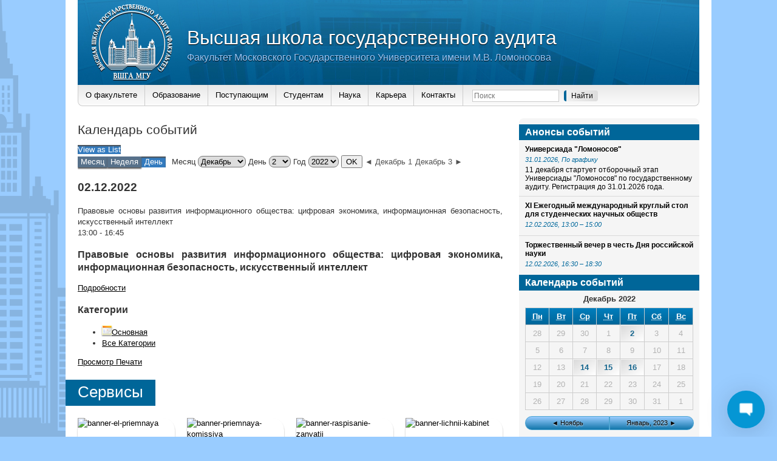

--- FILE ---
content_type: application/javascript
request_url: http://audit.msu.ru/wp-content/themes/audit/js/datetimepicker-master/build/jquery.datetimepicker.full.min.js?ver=4.9.26
body_size: 53471
content:
!function(e){"function"==typeof define&&define.amd?define(["jquery","jquery-mousewheel","date-functions"],e):"object"==typeof exports?module.exports=e:e(jQuery)}(function(e){"use strict";function t(e,t,a){this.date=e,this.desc=t,this.style=a}var a={i18n:{ar:{months:["كانون الثاني","شباط","آذار","نيسان","مايو","حزيران","تموز","آب","أيلول","تشرين الأول","تشرين الثاني","كانون الأول"],dayOfWeekShort:["ن","ث","ع","خ","ج","س","ح"],dayOfWeek:["الأحد","الاثنين","الثلاثاء","الأربعاء","الخميس","الجمعة","السبت","الأحد"]},ro:{months:["Ianuarie","Februarie","Martie","Aprilie","Mai","Iunie","Iulie","August","Septembrie","Octombrie","Noiembrie","Decembrie"],dayOfWeekShort:["Du","Lu","Ma","Mi","Jo","Vi","Sâ"],dayOfWeek:["Duminică","Luni","Marţi","Miercuri","Joi","Vineri","Sâmbătă"]},id:{months:["Januari","Februari","Maret","April","Mei","Juni","Juli","Agustus","September","Oktober","November","Desember"],dayOfWeekShort:["Min","Sen","Sel","Rab","Kam","Jum","Sab"],dayOfWeek:["Minggu","Senin","Selasa","Rabu","Kamis","Jumat","Sabtu"]},is:{months:["Janúar","Febrúar","Mars","Apríl","Maí","Júní","Júlí","Ágúst","September","Október","Nóvember","Desember"],dayOfWeekShort:["Sun","Mán","Þrið","Mið","Fim","Fös","Lau"],dayOfWeek:["Sunnudagur","Mánudagur","Þriðjudagur","Miðvikudagur","Fimmtudagur","Föstudagur","Laugardagur"]},bg:{months:["Януари","Февруари","Март","Април","Май","Юни","Юли","Август","Септември","Октомври","Ноември","Декември"],dayOfWeekShort:["Нд","Пн","Вт","Ср","Чт","Пт","Сб"],dayOfWeek:["Неделя","Понеделник","Вторник","Сряда","Четвъртък","Петък","Събота"]},fa:{months:["فروردین","اردیبهشت","خرداد","تیر","مرداد","شهریور","مهر","آبان","آذر","دی","بهمن","اسفند"],dayOfWeekShort:["یکشنبه","دوشنبه","سه شنبه","چهارشنبه","پنجشنبه","جمعه","شنبه"],dayOfWeek:["یک‌شنبه","دوشنبه","سه‌شنبه","چهارشنبه","پنج‌شنبه","جمعه","شنبه","یک‌شنبه"]},ru:{months:["Январь","Февраль","Март","Апрель","Май","Июнь","Июль","Август","Сентябрь","Октябрь","Ноябрь","Декабрь"],dayOfWeekShort:["Вс","Пн","Вт","Ср","Чт","Пт","Сб"],dayOfWeek:["Воскресенье","Понедельник","Вторник","Среда","Четверг","Пятница","Суббота"]},uk:{months:["Січень","Лютий","Березень","Квітень","Травень","Червень","Липень","Серпень","Вересень","Жовтень","Листопад","Грудень"],dayOfWeekShort:["Ндл","Пнд","Втр","Срд","Чтв","Птн","Сбт"],dayOfWeek:["Неділя","Понеділок","Вівторок","Середа","Четвер","П'ятниця","Субота"]},en:{months:["January","February","March","April","May","June","July","August","September","October","November","December"],dayOfWeekShort:["Sun","Mon","Tue","Wed","Thu","Fri","Sat"],dayOfWeek:["Sunday","Monday","Tuesday","Wednesday","Thursday","Friday","Saturday"]},el:{months:["Ιανουάριος","Φεβρουάριος","Μάρτιος","Απρίλιος","Μάιος","Ιούνιος","Ιούλιος","Αύγουστος","Σεπτέμβριος","Οκτώβριος","Νοέμβριος","Δεκέμβριος"],dayOfWeekShort:["Κυρ","Δευ","Τρι","Τετ","Πεμ","Παρ","Σαβ"],dayOfWeek:["Κυριακή","Δευτέρα","Τρίτη","Τετάρτη","Πέμπτη","Παρασκευή","Σάββατο"]},de:{months:["Januar","Februar","März","April","Mai","Juni","Juli","August","September","Oktober","November","Dezember"],dayOfWeekShort:["So","Mo","Di","Mi","Do","Fr","Sa"],dayOfWeek:["Sonntag","Montag","Dienstag","Mittwoch","Donnerstag","Freitag","Samstag"]},nl:{months:["januari","februari","maart","april","mei","juni","juli","augustus","september","oktober","november","december"],dayOfWeekShort:["zo","ma","di","wo","do","vr","za"],dayOfWeek:["zondag","maandag","dinsdag","woensdag","donderdag","vrijdag","zaterdag"]},tr:{months:["Ocak","Şubat","Mart","Nisan","Mayıs","Haziran","Temmuz","Ağustos","Eylül","Ekim","Kasım","Aralık"],dayOfWeekShort:["Paz","Pts","Sal","Çar","Per","Cum","Cts"],dayOfWeek:["Pazar","Pazartesi","Salı","Çarşamba","Perşembe","Cuma","Cumartesi"]},fr:{months:["Janvier","Février","Mars","Avril","Mai","Juin","Juillet","Août","Septembre","Octobre","Novembre","Décembre"],dayOfWeekShort:["Dim","Lun","Mar","Mer","Jeu","Ven","Sam"],dayOfWeek:["dimanche","lundi","mardi","mercredi","jeudi","vendredi","samedi"]},es:{months:["Enero","Febrero","Marzo","Abril","Mayo","Junio","Julio","Agosto","Septiembre","Octubre","Noviembre","Diciembre"],dayOfWeekShort:["Dom","Lun","Mar","Mié","Jue","Vie","Sáb"],dayOfWeek:["Domingo","Lunes","Martes","Miércoles","Jueves","Viernes","Sábado"]},th:{months:["มกราคม","กุมภาพันธ์","มีนาคม","เมษายน","พฤษภาคม","มิถุนายน","กรกฎาคม","สิงหาคม","กันยายน","ตุลาคม","พฤศจิกายน","ธันวาคม"],dayOfWeekShort:["อา.","จ.","อ.","พ.","พฤ.","ศ.","ส."],dayOfWeek:["อาทิตย์","จันทร์","อังคาร","พุธ","พฤหัส","ศุกร์","เสาร์","อาทิตย์"]},pl:{months:["styczeń","luty","marzec","kwiecień","maj","czerwiec","lipiec","sierpień","wrzesień","październik","listopad","grudzień"],dayOfWeekShort:["nd","pn","wt","śr","cz","pt","sb"],dayOfWeek:["niedziela","poniedziałek","wtorek","środa","czwartek","piątek","sobota"]},pt:{months:["Janeiro","Fevereiro","Março","Abril","Maio","Junho","Julho","Agosto","Setembro","Outubro","Novembro","Dezembro"],dayOfWeekShort:["Dom","Seg","Ter","Qua","Qui","Sex","Sab"],dayOfWeek:["Domingo","Segunda","Terça","Quarta","Quinta","Sexta","Sábado"]},ch:{months:["一月","二月","三月","四月","五月","六月","七月","八月","九月","十月","十一月","十二月"],dayOfWeekShort:["日","一","二","三","四","五","六"]},se:{months:["Januari","Februari","Mars","April","Maj","Juni","Juli","Augusti","September","Oktober","November","December"],dayOfWeekShort:["Sön","Mån","Tis","Ons","Tor","Fre","Lör"]},kr:{months:["1월","2월","3월","4월","5월","6월","7월","8월","9월","10월","11월","12월"],dayOfWeekShort:["일","월","화","수","목","금","토"],dayOfWeek:["일요일","월요일","화요일","수요일","목요일","금요일","토요일"]},it:{months:["Gennaio","Febbraio","Marzo","Aprile","Maggio","Giugno","Luglio","Agosto","Settembre","Ottobre","Novembre","Dicembre"],dayOfWeekShort:["Dom","Lun","Mar","Mer","Gio","Ven","Sab"],dayOfWeek:["Domenica","Lunedì","Martedì","Mercoledì","Giovedì","Venerdì","Sabato"]},da:{months:["January","Februar","Marts","April","Maj","Juni","July","August","September","Oktober","November","December"],dayOfWeekShort:["Søn","Man","Tir","Ons","Tor","Fre","Lør"],dayOfWeek:["søndag","mandag","tirsdag","onsdag","torsdag","fredag","lørdag"]},no:{months:["Januar","Februar","Mars","April","Mai","Juni","Juli","August","September","Oktober","November","Desember"],dayOfWeekShort:["Søn","Man","Tir","Ons","Tor","Fre","Lør"],dayOfWeek:["Søndag","Mandag","Tirsdag","Onsdag","Torsdag","Fredag","Lørdag"]},ja:{months:["1月","2月","3月","4月","5月","6月","7月","8月","9月","10月","11月","12月"],dayOfWeekShort:["日","月","火","水","木","金","土"],dayOfWeek:["日曜","月曜","火曜","水曜","木曜","金曜","土曜"]},vi:{months:["Tháng 1","Tháng 2","Tháng 3","Tháng 4","Tháng 5","Tháng 6","Tháng 7","Tháng 8","Tháng 9","Tháng 10","Tháng 11","Tháng 12"],dayOfWeekShort:["CN","T2","T3","T4","T5","T6","T7"],dayOfWeek:["Chủ nhật","Thứ hai","Thứ ba","Thứ tư","Thứ năm","Thứ sáu","Thứ bảy"]},sl:{months:["Januar","Februar","Marec","April","Maj","Junij","Julij","Avgust","September","Oktober","November","December"],dayOfWeekShort:["Ned","Pon","Tor","Sre","Čet","Pet","Sob"],dayOfWeek:["Nedelja","Ponedeljek","Torek","Sreda","Četrtek","Petek","Sobota"]},cs:{months:["Leden","Únor","Březen","Duben","Květen","Červen","Červenec","Srpen","Září","Říjen","Listopad","Prosinec"],dayOfWeekShort:["Ne","Po","Út","St","Čt","Pá","So"]},hu:{months:["Január","Február","Március","Április","Május","Június","Július","Augusztus","Szeptember","Október","November","December"],dayOfWeekShort:["Va","Hé","Ke","Sze","Cs","Pé","Szo"],dayOfWeek:["vasárnap","hétfő","kedd","szerda","csütörtök","péntek","szombat"]},az:{months:["Yanvar","Fevral","Mart","Aprel","May","Iyun","Iyul","Avqust","Sentyabr","Oktyabr","Noyabr","Dekabr"],dayOfWeekShort:["B","Be","Ça","Ç","Ca","C","Ş"],dayOfWeek:["Bazar","Bazar ertəsi","Çərşənbə axşamı","Çərşənbə","Cümə axşamı","Cümə","Şənbə"]},bs:{months:["Januar","Februar","Mart","April","Maj","Jun","Jul","Avgust","Septembar","Oktobar","Novembar","Decembar"],dayOfWeekShort:["Ned","Pon","Uto","Sri","Čet","Pet","Sub"],dayOfWeek:["Nedjelja","Ponedjeljak","Utorak","Srijeda","Četvrtak","Petak","Subota"]},ca:{months:["Gener","Febrer","Març","Abril","Maig","Juny","Juliol","Agost","Setembre","Octubre","Novembre","Desembre"],dayOfWeekShort:["Dg","Dl","Dt","Dc","Dj","Dv","Ds"],dayOfWeek:["Diumenge","Dilluns","Dimarts","Dimecres","Dijous","Divendres","Dissabte"]},"en-GB":{months:["January","February","March","April","May","June","July","August","September","October","November","December"],dayOfWeekShort:["Sun","Mon","Tue","Wed","Thu","Fri","Sat"],dayOfWeek:["Sunday","Monday","Tuesday","Wednesday","Thursday","Friday","Saturday"]},et:{months:["Jaanuar","Veebruar","Märts","Aprill","Mai","Juuni","Juuli","August","September","Oktoober","November","Detsember"],dayOfWeekShort:["P","E","T","K","N","R","L"],dayOfWeek:["Pühapäev","Esmaspäev","Teisipäev","Kolmapäev","Neljapäev","Reede","Laupäev"]},eu:{months:["Urtarrila","Otsaila","Martxoa","Apirila","Maiatza","Ekaina","Uztaila","Abuztua","Iraila","Urria","Azaroa","Abendua"],dayOfWeekShort:["Ig.","Al.","Ar.","Az.","Og.","Or.","La."],dayOfWeek:["Igandea","Astelehena","Asteartea","Asteazkena","Osteguna","Ostirala","Larunbata"]},fi:{months:["Tammikuu","Helmikuu","Maaliskuu","Huhtikuu","Toukokuu","Kesäkuu","Heinäkuu","Elokuu","Syyskuu","Lokakuu","Marraskuu","Joulukuu"],dayOfWeekShort:["Su","Ma","Ti","Ke","To","Pe","La"],dayOfWeek:["sunnuntai","maanantai","tiistai","keskiviikko","torstai","perjantai","lauantai"]},gl:{months:["Xan","Feb","Maz","Abr","Mai","Xun","Xul","Ago","Set","Out","Nov","Dec"],dayOfWeekShort:["Dom","Lun","Mar","Mer","Xov","Ven","Sab"],dayOfWeek:["Domingo","Luns","Martes","Mércores","Xoves","Venres","Sábado"]},hr:{months:["Siječanj","Veljača","Ožujak","Travanj","Svibanj","Lipanj","Srpanj","Kolovoz","Rujan","Listopad","Studeni","Prosinac"],dayOfWeekShort:["Ned","Pon","Uto","Sri","Čet","Pet","Sub"],dayOfWeek:["Nedjelja","Ponedjeljak","Utorak","Srijeda","Četvrtak","Petak","Subota"]},ko:{months:["1월","2월","3월","4월","5월","6월","7월","8월","9월","10월","11월","12월"],dayOfWeekShort:["일","월","화","수","목","금","토"],dayOfWeek:["일요일","월요일","화요일","수요일","목요일","금요일","토요일"]},lt:{months:["Sausio","Vasario","Kovo","Balandžio","Gegužės","Birželio","Liepos","Rugpjūčio","Rugsėjo","Spalio","Lapkričio","Gruodžio"],dayOfWeekShort:["Sek","Pir","Ant","Tre","Ket","Pen","Šeš"],dayOfWeek:["Sekmadienis","Pirmadienis","Antradienis","Trečiadienis","Ketvirtadienis","Penktadienis","Šeštadienis"]},lv:{months:["Janvāris","Februāris","Marts","Aprīlis ","Maijs","Jūnijs","Jūlijs","Augusts","Septembris","Oktobris","Novembris","Decembris"],dayOfWeekShort:["Sv","Pr","Ot","Tr","Ct","Pk","St"],dayOfWeek:["Svētdiena","Pirmdiena","Otrdiena","Trešdiena","Ceturtdiena","Piektdiena","Sestdiena"]},mk:{months:["јануари","февруари","март","април","мај","јуни","јули","август","септември","октомври","ноември","декември"],dayOfWeekShort:["нед","пон","вто","сре","чет","пет","саб"],dayOfWeek:["Недела","Понеделник","Вторник","Среда","Четврток","Петок","Сабота"]},mn:{months:["1-р сар","2-р сар","3-р сар","4-р сар","5-р сар","6-р сар","7-р сар","8-р сар","9-р сар","10-р сар","11-р сар","12-р сар"],dayOfWeekShort:["Дав","Мяг","Лха","Пүр","Бсн","Бям","Ням"],dayOfWeek:["Даваа","Мягмар","Лхагва","Пүрэв","Баасан","Бямба","Ням"]},"pt-BR":{months:["Janeiro","Fevereiro","Março","Abril","Maio","Junho","Julho","Agosto","Setembro","Outubro","Novembro","Dezembro"],dayOfWeekShort:["Dom","Seg","Ter","Qua","Qui","Sex","Sáb"],dayOfWeek:["Domingo","Segunda","Terça","Quarta","Quinta","Sexta","Sábado"]},sk:{months:["Január","Február","Marec","Apríl","Máj","Jún","Júl","August","September","Október","November","December"],dayOfWeekShort:["Ne","Po","Ut","St","Št","Pi","So"],dayOfWeek:["Nedeľa","Pondelok","Utorok","Streda","Štvrtok","Piatok","Sobota"]},sq:{months:["Janar","Shkurt","Mars","Prill","Maj","Qershor","Korrik","Gusht","Shtator","Tetor","Nëntor","Dhjetor"],dayOfWeekShort:["Die","Hën","Mar","Mër","Enj","Pre","Shtu"],dayOfWeek:["E Diel","E Hënë","E Martē","E Mërkurë","E Enjte","E Premte","E Shtunë"]},"sr-YU":{months:["Januar","Februar","Mart","April","Maj","Jun","Jul","Avgust","Septembar","Oktobar","Novembar","Decembar"],dayOfWeekShort:["Ned","Pon","Uto","Sre","čet","Pet","Sub"],dayOfWeek:["Nedelja","Ponedeljak","Utorak","Sreda","Četvrtak","Petak","Subota"]},sr:{months:["јануар","фебруар","март","април","мај","јун","јул","август","септембар","октобар","новембар","децембар"],dayOfWeekShort:["нед","пон","уто","сре","чет","пет","суб"],dayOfWeek:["Недеља","Понедељак","Уторак","Среда","Четвртак","Петак","Субота"]},sv:{months:["Januari","Februari","Mars","April","Maj","Juni","Juli","Augusti","September","Oktober","November","December"],dayOfWeekShort:["Sön","Mån","Tis","Ons","Tor","Fre","Lör"],dayOfWeek:["Söndag","Måndag","Tisdag","Onsdag","Torsdag","Fredag","Lördag"]},"zh-TW":{months:["一月","二月","三月","四月","五月","六月","七月","八月","九月","十月","十一月","十二月"],dayOfWeekShort:["日","一","二","三","四","五","六"],dayOfWeek:["星期日","星期一","星期二","星期三","星期四","星期五","星期六"]},zh:{months:["一月","二月","三月","四月","五月","六月","七月","八月","九月","十月","十一月","十二月"],dayOfWeekShort:["日","一","二","三","四","五","六"],dayOfWeek:["星期日","星期一","星期二","星期三","星期四","星期五","星期六"]},he:{months:["ינואר","פברואר","מרץ","אפריל","מאי","יוני","יולי","אוגוסט","ספטמבר","אוקטובר","נובמבר","דצמבר"],dayOfWeekShort:["א'","ב'","ג'","ד'","ה'","ו'","שבת"],dayOfWeek:["ראשון","שני","שלישי","רביעי","חמישי","שישי","שבת","ראשון"]},hy:{months:["Հունվար","Փետրվար","Մարտ","Ապրիլ","Մայիս","Հունիս","Հուլիս","Օգոստոս","Սեպտեմբեր","Հոկտեմբեր","Նոյեմբեր","Դեկտեմբեր"],dayOfWeekShort:["Կի","Երկ","Երք","Չոր","Հնգ","Ուրբ","Շբթ"],dayOfWeek:["Կիրակի","Երկուշաբթի","Երեքշաբթի","Չորեքշաբթի","Հինգշաբթի","Ուրբաթ","Շաբաթ"]},kg:{months:["Үчтүн айы","Бирдин айы","Жалган Куран","Чын Куран","Бугу","Кулжа","Теке","Баш Оона","Аяк Оона","Тогуздун айы","Жетинин айы","Бештин айы"],dayOfWeekShort:["Жек","Дүй","Шей","Шар","Бей","Жум","Ише"],dayOfWeek:["Жекшемб","Дүйшөмб","Шейшемб","Шаршемб","Бейшемби","Жума","Ишенб"]}},value:"",rtl:!1,format:"Y/m/d H:i",formatTime:"H:i",formatDate:"Y/m/d",startDate:!1,step:60,monthChangeSpinner:!0,closeOnDateSelect:!1,closeOnTimeSelect:!0,closeOnWithoutClick:!0,closeOnInputClick:!0,timepicker:!0,datepicker:!0,weeks:!1,defaultTime:!1,defaultDate:!1,minDate:!1,maxDate:!1,minTime:!1,maxTime:!1,disabledMinTime:!1,disabledMaxTime:!1,allowTimes:[],opened:!1,initTime:!0,inline:!1,theme:"",onSelectDate:function(){},onSelectTime:function(){},onChangeMonth:function(){},onChangeYear:function(){},onChangeDateTime:function(){},onShow:function(){},onClose:function(){},onGenerate:function(){},withoutCopyright:!0,inverseButton:!1,hours12:!1,next:"xdsoft_next",prev:"xdsoft_prev",dayOfWeekStart:0,parentID:"body",timeHeightInTimePicker:25,timepickerScrollbar:!0,todayButton:!0,prevButton:!0,nextButton:!0,defaultSelect:!0,scrollMonth:!0,scrollTime:!0,scrollInput:!0,lazyInit:!1,mask:!1,validateOnBlur:!0,allowBlank:!0,yearStart:1950,yearEnd:2050,monthStart:0,monthEnd:11,style:"",id:"",fixed:!1,roundTime:"round",className:"",weekends:[],highlightedDates:[],highlightedPeriods:[],disabledDates:[],disabledWeekDays:[],yearOffset:0,beforeShowDay:null,enterLikeTab:!0,showApplyButton:!1},n="en",r="en";e.datetimepicker={setLocale:function(e){r=a.i18n[e]?e:n,Date.monthNames=a.i18n[r].months,Date.dayNames=a.i18n[r].dayOfWeek}},window.getComputedStyle||(window.getComputedStyle=function(e){return this.el=e,this.getPropertyValue=function(t){var a=/(\-([a-z]){1})/g;return"float"===t&&(t="styleFloat"),a.test(t)&&(t=t.replace(a,function(e,t,a){return a.toUpperCase()})),e.currentStyle[t]||null},this}),Array.prototype.indexOf||(Array.prototype.indexOf=function(e,t){var a,n;for(a=t||0,n=this.length;n>a;a+=1)if(this[a]===e)return a;return-1}),Date.prototype.countDaysInMonth=function(){return new Date(this.getFullYear(),this.getMonth()+1,0).getDate()},e.fn.xdsoftScroller=function(t){return this.each(function(){var a,n,r,o,i,s=e(this),d=function(e){var t,a={x:0,y:0};return"touchstart"===e.type||"touchmove"===e.type||"touchend"===e.type||"touchcancel"===e.type?(t=e.originalEvent.touches[0]||e.originalEvent.changedTouches[0],a.x=t.clientX,a.y=t.clientY):("mousedown"===e.type||"mouseup"===e.type||"mousemove"===e.type||"mouseover"===e.type||"mouseout"===e.type||"mouseenter"===e.type||"mouseleave"===e.type)&&(a.x=e.clientX,a.y=e.clientY),a},u=100,l=!1,f=0,c=0,h=0,m=!1,g=0,p=function(){};return"hide"===t?void s.find(".xdsoft_scrollbar").hide():(e(this).hasClass("xdsoft_scroller_box")||(a=s.children().eq(0),n=s[0].clientHeight,r=a[0].offsetHeight,o=e('<div class="xdsoft_scrollbar"></div>'),i=e('<div class="xdsoft_scroller"></div>'),o.append(i),s.addClass("xdsoft_scroller_box").append(o),p=function(e){var t=d(e).y-f+g;0>t&&(t=0),t+i[0].offsetHeight>h&&(t=h-i[0].offsetHeight),s.trigger("scroll_element.xdsoft_scroller",[u?t/u:0])},i.on("touchstart.xdsoft_scroller mousedown.xdsoft_scroller",function(a){n||s.trigger("resize_scroll.xdsoft_scroller",[t]),f=d(a).y,g=parseInt(i.css("margin-top"),10),h=o[0].offsetHeight,"mousedown"===a.type?(document&&e(document.body).addClass("xdsoft_noselect"),e([document.body,window]).on("mouseup.xdsoft_scroller",function r(){e([document.body,window]).off("mouseup.xdsoft_scroller",r).off("mousemove.xdsoft_scroller",p).removeClass("xdsoft_noselect")}),e(document.body).on("mousemove.xdsoft_scroller",p)):(m=!0,a.stopPropagation(),a.preventDefault())}).on("touchmove",function(e){m&&(e.preventDefault(),p(e))}).on("touchend touchcancel",function(){m=!1,g=0}),s.on("scroll_element.xdsoft_scroller",function(e,t){n||s.trigger("resize_scroll.xdsoft_scroller",[t,!0]),t=t>1?1:0>t||isNaN(t)?0:t,i.css("margin-top",u*t),setTimeout(function(){a.css("marginTop",-parseInt((a[0].offsetHeight-n)*t,10))},10)}).on("resize_scroll.xdsoft_scroller",function(e,t,d){var l,f;n=s[0].clientHeight,r=a[0].offsetHeight,l=n/r,f=l*o[0].offsetHeight,l>1?i.hide():(i.show(),i.css("height",parseInt(f>10?f:10,10)),u=o[0].offsetHeight-i[0].offsetHeight,d!==!0&&s.trigger("scroll_element.xdsoft_scroller",[t||Math.abs(parseInt(a.css("marginTop"),10))/(r-n)]))}),s.on("mousewheel",function(e){var t=Math.abs(parseInt(a.css("marginTop"),10));return t-=20*e.deltaY,0>t&&(t=0),s.trigger("scroll_element.xdsoft_scroller",[t/(r-n)]),e.stopPropagation(),!1}),s.on("touchstart",function(e){l=d(e),c=Math.abs(parseInt(a.css("marginTop"),10))}),s.on("touchmove",function(e){if(l){e.preventDefault();var t=d(e);s.trigger("scroll_element.xdsoft_scroller",[(c-(t.y-l.y))/(r-n)])}}),s.on("touchend touchcancel",function(){l=!1,c=0})),void s.trigger("resize_scroll.xdsoft_scroller",[t]))})},e.fn.datetimepicker=function(n){var o,i,s=48,d=57,u=96,l=105,f=17,c=46,h=13,m=27,g=8,p=37,y=38,D=39,v=40,b=9,x=116,k=65,T=67,S=86,M=90,O=89,w=!1,_=e.isPlainObject(n)||!n?e.extend(!0,{},a,n):e.extend(!0,{},a),W=0,F=function(e){e.on("open.xdsoft focusin.xdsoft mousedown.xdsoft",function t(){e.is(":disabled")||e.data("xdsoft_datetimepicker")||(clearTimeout(W),W=setTimeout(function(){e.data("xdsoft_datetimepicker")||o(e),e.off("open.xdsoft focusin.xdsoft mousedown.xdsoft",t).trigger("open.xdsoft")},100))})};return o=function(a){function o(){var e,t=!1;return _.startDate?t=C.strToDate(_.startDate):(t=_.value||(a&&a.val&&a.val()?a.val():""),t?t=C.strToDateTime(t):_.defaultDate&&(t=C.strToDateTime(_.defaultDate),_.defaultTime&&(e=C.strtotime(_.defaultTime),t.setHours(e.getHours()),t.setMinutes(e.getMinutes())))),t&&C.isValidDate(t)?Y.data("changed",!0):t="",t||0}var i,W,F,A,P,C,Y=e('<div class="xdsoft_datetimepicker xdsoft_noselect"></div>'),j=e('<div class="xdsoft_copyright"><a target="_blank" href="http://xdsoft.net/jqplugins/datetimepicker/">xdsoft.net</a></div>'),J=e('<div class="xdsoft_datepicker active"></div>'),z=e('<div class="xdsoft_mounthpicker"><button type="button" class="xdsoft_prev"></button><button type="button" class="xdsoft_today_button"></button><div class="xdsoft_label xdsoft_month"><span></span><i></i></div><div class="xdsoft_label xdsoft_year"><span></span><i></i></div><button type="button" class="xdsoft_next"></button></div>'),H=e('<div class="xdsoft_calendar"></div>'),I=e('<div class="xdsoft_timepicker active"><button type="button" class="xdsoft_prev"></button><div class="xdsoft_time_box"></div><button type="button" class="xdsoft_next"></button></div>'),N=I.find(".xdsoft_time_box").eq(0),L=e('<div class="xdsoft_time_variant"></div>'),E=e('<button type="button" class="xdsoft_save_selected blue-gradient-button">Save Selected</button>'),B=e('<div class="xdsoft_select xdsoft_monthselect"><div></div></div>'),V=e('<div class="xdsoft_select xdsoft_yearselect"><div></div></div>'),R=!1,q=0,G=0;_.id&&Y.attr("id",_.id),_.style&&Y.attr("style",_.style),_.weeks&&Y.addClass("xdsoft_showweeks"),_.rtl&&Y.addClass("xdsoft_rtl"),Y.addClass("xdsoft_"+_.theme),Y.addClass(_.className),z.find(".xdsoft_month span").after(B),z.find(".xdsoft_year span").after(V),z.find(".xdsoft_month,.xdsoft_year").on("mousedown.xdsoft",function(t){var a,n,r=e(this).find(".xdsoft_select").eq(0),o=0,i=0,s=r.is(":visible");for(z.find(".xdsoft_select").hide(),C.currentTime&&(o=C.currentTime[e(this).hasClass("xdsoft_month")?"getMonth":"getFullYear"]()),r[s?"hide":"show"](),a=r.find("div.xdsoft_option"),n=0;n<a.length&&a.eq(n).data("value")!==o;n+=1)i+=a[0].offsetHeight;return r.xdsoftScroller(i/(r.children()[0].offsetHeight-r[0].clientHeight)),t.stopPropagation(),!1}),z.find(".xdsoft_select").xdsoftScroller().on("mousedown.xdsoft",function(e){e.stopPropagation(),e.preventDefault()}).on("mousedown.xdsoft",".xdsoft_option",function(){(void 0===C.currentTime||null===C.currentTime)&&(C.currentTime=C.now());var t=C.currentTime.getFullYear();C&&C.currentTime&&C.currentTime[e(this).parent().parent().hasClass("xdsoft_monthselect")?"setMonth":"setFullYear"](e(this).data("value")),e(this).parent().parent().hide(),Y.trigger("xchange.xdsoft"),_.onChangeMonth&&e.isFunction(_.onChangeMonth)&&_.onChangeMonth.call(Y,C.currentTime,Y.data("input")),t!==C.currentTime.getFullYear()&&e.isFunction(_.onChangeYear)&&_.onChangeYear.call(Y,C.currentTime,Y.data("input"))}),Y.setOptions=function(n){var r={},o=function(e){try{if(document.selection&&document.selection.createRange){var t=document.selection.createRange();return t.getBookmark().charCodeAt(2)-2}if(e.setSelectionRange)return e.selectionStart}catch(a){return 0}},i=function(e,t){if(e="string"==typeof e||e instanceof String?document.getElementById(e):e,!e)return!1;if(e.createTextRange){var a=e.createTextRange();return a.collapse(!0),a.moveEnd("character",t),a.moveStart("character",t),a.select(),!0}return e.setSelectionRange?(e.setSelectionRange(t,t),!0):!1},W=function(e,t){var a=e.replace(/([\[\]\/\{\}\(\)\-\.\+]{1})/g,"\\$1").replace(/_/g,"{digit+}").replace(/([0-9]{1})/g,"{digit$1}").replace(/\{digit([0-9]{1})\}/g,"[0-$1_]{1}").replace(/\{digit[\+]\}/g,"[0-9_]{1}");return new RegExp(a).test(t)};_=e.extend(!0,{},_,n),n.allowTimes&&e.isArray(n.allowTimes)&&n.allowTimes.length&&(_.allowTimes=e.extend(!0,[],n.allowTimes)),n.weekends&&e.isArray(n.weekends)&&n.weekends.length&&(_.weekends=e.extend(!0,[],n.weekends)),n.highlightedDates&&e.isArray(n.highlightedDates)&&n.highlightedDates.length&&(e.each(n.highlightedDates,function(a,n){var o,i=e.map(n.split(","),e.trim),s=new t(Date.parseDate(i[0],_.formatDate),i[1],i[2]),d=s.date.dateFormat(_.formatDate);void 0!==r[d]?(o=r[d].desc,o&&o.length&&s.desc&&s.desc.length&&(r[d].desc=o+"\n"+s.desc)):r[d]=s}),_.highlightedDates=e.extend(!0,[],r)),n.highlightedPeriods&&e.isArray(n.highlightedPeriods)&&n.highlightedPeriods.length&&(r=e.extend(!0,[],_.highlightedDates),e.each(n.highlightedPeriods,function(a,n){var o,i,s,d,u,l,f;if(e.isArray(n))o=n[0],i=n[1],s=n[2],f=n[3];else{var c=e.map(n.split(","),e.trim);o=Date.parseDate(c[0],_.formatDate),i=Date.parseDate(c[1],_.formatDate),s=c[2],f=c[3]}for(;i>=o;)d=new t(o,s,f),u=o.dateFormat(_.formatDate),o.setDate(o.getDate()+1),void 0!==r[u]?(l=r[u].desc,l&&l.length&&d.desc&&d.desc.length&&(r[u].desc=l+"\n"+d.desc)):r[u]=d}),_.highlightedDates=e.extend(!0,[],r)),n.disabledDates&&e.isArray(n.disabledDates)&&n.disabledDates.length&&(_.disabledDates=e.extend(!0,[],n.disabledDates)),n.disabledWeekDays&&e.isArray(n.disabledWeekDays)&&n.disabledWeekDays.length&&(_.disabledWeekDays=e.extend(!0,[],n.disabledWeekDays)),!_.open&&!_.opened||_.inline||a.trigger("open.xdsoft"),_.inline&&(R=!0,Y.addClass("xdsoft_inline"),a.after(Y).hide()),_.inverseButton&&(_.next="xdsoft_prev",_.prev="xdsoft_next"),_.datepicker?J.addClass("active"):J.removeClass("active"),_.timepicker?I.addClass("active"):I.removeClass("active"),_.value&&(C.setCurrentTime(_.value),a&&a.val&&a.val(C.str)),_.dayOfWeekStart=isNaN(_.dayOfWeekStart)?0:parseInt(_.dayOfWeekStart,10)%7,_.timepickerScrollbar||N.xdsoftScroller("hide"),_.minDate&&/^[\+\-](.*)$/.test(_.minDate)&&(_.minDate=C.strToDateTime(_.minDate).dateFormat(_.formatDate)),_.maxDate&&/^[\+\-](.*)$/.test(_.maxDate)&&(_.maxDate=C.strToDateTime(_.maxDate).dateFormat(_.formatDate)),E.toggle(_.showApplyButton),z.find(".xdsoft_today_button").css("visibility",_.todayButton?"visible":"hidden"),z.find("."+_.prev).css("visibility",_.prevButton?"visible":"hidden"),z.find("."+_.next).css("visibility",_.nextButton?"visible":"hidden"),_.mask&&(a.off("keydown.xdsoft"),_.mask===!0&&(_.mask=_.format.replace(/Y/g,"9999").replace(/F/g,"9999").replace(/m/g,"19").replace(/d/g,"39").replace(/H/g,"29").replace(/i/g,"59").replace(/s/g,"59")),"string"===e.type(_.mask)&&(W(_.mask,a.val())||a.val(_.mask.replace(/[0-9]/g,"_")),a.on("keydown.xdsoft",function(t){var n,r,F=this.value,A=t.which;if(A>=s&&d>=A||A>=u&&l>=A||A===g||A===c){for(n=o(this),r=A!==g&&A!==c?String.fromCharCode(A>=u&&l>=A?A-s:A):"_",A!==g&&A!==c||!n||(n-=1,r="_");/[^0-9_]/.test(_.mask.substr(n,1))&&n<_.mask.length&&n>0;)n+=A===g||A===c?-1:1;if(F=F.substr(0,n)+r+F.substr(n+1),""===e.trim(F))F=_.mask.replace(/[0-9]/g,"_");else if(n===_.mask.length)return t.preventDefault(),!1;for(n+=A===g||A===c?0:1;/[^0-9_]/.test(_.mask.substr(n,1))&&n<_.mask.length&&n>0;)n+=A===g||A===c?-1:1;W(_.mask,F)?(this.value=F,i(this,n)):""===e.trim(F)?this.value=_.mask.replace(/[0-9]/g,"_"):a.trigger("error_input.xdsoft")}else if(-1!==[k,T,S,M,O].indexOf(A)&&w||-1!==[m,y,v,p,D,x,f,b,h].indexOf(A))return!0;return t.preventDefault(),!1}))),_.validateOnBlur&&a.off("blur.xdsoft").on("blur.xdsoft",function(){if(_.allowBlank&&!e.trim(e(this).val()).length)e(this).val(null),Y.data("xdsoft_datetime").empty();else if(Date.parseDate(e(this).val(),_.format))Y.data("xdsoft_datetime").setCurrentTime(e(this).val());else{var t=+[e(this).val()[0],e(this).val()[1]].join(""),a=+[e(this).val()[2],e(this).val()[3]].join("");e(this).val(!_.datepicker&&_.timepicker&&t>=0&&24>t&&a>=0&&60>a?[t,a].map(function(e){return e>9?e:"0"+e}).join(":"):C.now().dateFormat(_.format)),Y.data("xdsoft_datetime").setCurrentTime(e(this).val())}Y.trigger("changedatetime.xdsoft")}),_.dayOfWeekStartPrev=0===_.dayOfWeekStart?6:_.dayOfWeekStart-1,Y.trigger("xchange.xdsoft").trigger("afterOpen.xdsoft")},Y.data("options",_).on("mousedown.xdsoft",function(e){return e.stopPropagation(),e.preventDefault(),V.hide(),B.hide(),!1}),N.append(L),N.xdsoftScroller(),Y.on("afterOpen.xdsoft",function(){N.xdsoftScroller()}),Y.append(J).append(I),_.withoutCopyright!==!0&&Y.append(j),J.append(z).append(H).append(E),e(_.parentID).append(Y),i=function(){var t=this;t.now=function(e){var a,n,r=new Date;return!e&&_.defaultDate&&(a=t.strToDateTime(_.defaultDate),r.setFullYear(a.getFullYear()),r.setMonth(a.getMonth()),r.setDate(a.getDate())),_.yearOffset&&r.setFullYear(r.getFullYear()+_.yearOffset),!e&&_.defaultTime&&(n=t.strtotime(_.defaultTime),r.setHours(n.getHours()),r.setMinutes(n.getMinutes())),r},t.isValidDate=function(e){return"[object Date]"!==Object.prototype.toString.call(e)?!1:!isNaN(e.getTime())},t.setCurrentTime=function(e){t.currentTime="string"==typeof e?t.strToDateTime(e):t.isValidDate(e)?e:t.now(),Y.trigger("xchange.xdsoft")},t.empty=function(){t.currentTime=null},t.getCurrentTime=function(){return t.currentTime},t.nextMonth=function(){(void 0===t.currentTime||null===t.currentTime)&&(t.currentTime=t.now());var a,n=t.currentTime.getMonth()+1;return 12===n&&(t.currentTime.setFullYear(t.currentTime.getFullYear()+1),n=0),a=t.currentTime.getFullYear(),t.currentTime.setDate(Math.min(new Date(t.currentTime.getFullYear(),n+1,0).getDate(),t.currentTime.getDate())),t.currentTime.setMonth(n),_.onChangeMonth&&e.isFunction(_.onChangeMonth)&&_.onChangeMonth.call(Y,C.currentTime,Y.data("input")),a!==t.currentTime.getFullYear()&&e.isFunction(_.onChangeYear)&&_.onChangeYear.call(Y,C.currentTime,Y.data("input")),Y.trigger("xchange.xdsoft"),n},t.prevMonth=function(){(void 0===t.currentTime||null===t.currentTime)&&(t.currentTime=t.now());var a=t.currentTime.getMonth()-1;return-1===a&&(t.currentTime.setFullYear(t.currentTime.getFullYear()-1),a=11),t.currentTime.setDate(Math.min(new Date(t.currentTime.getFullYear(),a+1,0).getDate(),t.currentTime.getDate())),t.currentTime.setMonth(a),_.onChangeMonth&&e.isFunction(_.onChangeMonth)&&_.onChangeMonth.call(Y,C.currentTime,Y.data("input")),Y.trigger("xchange.xdsoft"),a},t.getWeekOfYear=function(e){var t=new Date(e.getFullYear(),0,1);return Math.ceil(((e-t)/864e5+t.getDay()+1)/7)},t.strToDateTime=function(e){var a,n,r=[];return e&&e instanceof Date&&t.isValidDate(e)?e:(r=/^(\+|\-)(.*)$/.exec(e),r&&(r[2]=Date.parseDate(r[2],_.formatDate)),r&&r[2]?(a=r[2].getTime()-6e4*r[2].getTimezoneOffset(),n=new Date(t.now(!0).getTime()+parseInt(r[1]+"1",10)*a)):n=e?Date.parseDate(e,_.format):t.now(),t.isValidDate(n)||(n=t.now()),n)},t.strToDate=function(e){if(e&&e instanceof Date&&t.isValidDate(e))return e;var a=e?Date.parseDate(e,_.formatDate):t.now(!0);return t.isValidDate(a)||(a=t.now(!0)),a},t.strtotime=function(e){if(e&&e instanceof Date&&t.isValidDate(e))return e;var a=e?Date.parseDate(e,_.formatTime):t.now(!0);return t.isValidDate(a)||(a=t.now(!0)),a},t.str=function(){return t.currentTime.dateFormat(_.format)},t.currentTime=this.now()},C=new i,E.on("click",function(e){e.preventDefault(),Y.data("changed",!0),C.setCurrentTime(o()),a.val(C.str()),Y.trigger("close.xdsoft")}),z.find(".xdsoft_today_button").on("mousedown.xdsoft",function(){Y.data("changed",!0),C.setCurrentTime(0),Y.trigger("afterOpen.xdsoft")}).on("dblclick.xdsoft",function(){var e,t,n=C.getCurrentTime();n=new Date(n.getFullYear(),n.getMonth(),n.getDate()),e=C.strToDate(_.minDate),e=new Date(e.getFullYear(),e.getMonth(),e.getDate()),e>n||(t=C.strToDate(_.maxDate),t=new Date(t.getFullYear(),t.getMonth(),t.getDate()),n>t||(a.val(C.str()),a.trigger("change"),Y.trigger("close.xdsoft")))}),z.find(".xdsoft_prev,.xdsoft_next").on("mousedown.xdsoft",function(){var t=e(this),a=0,n=!1;!function r(e){t.hasClass(_.next)?C.nextMonth():t.hasClass(_.prev)&&C.prevMonth(),_.monthChangeSpinner&&(n||(a=setTimeout(r,e||100)))}(500),e([document.body,window]).on("mouseup.xdsoft",function o(){clearTimeout(a),n=!0,e([document.body,window]).off("mouseup.xdsoft",o)})}),I.find(".xdsoft_prev,.xdsoft_next").on("mousedown.xdsoft",function(){var t=e(this),a=0,n=!1,r=110;!function o(e){var i=N[0].clientHeight,s=L[0].offsetHeight,d=Math.abs(parseInt(L.css("marginTop"),10));t.hasClass(_.next)&&s-i-_.timeHeightInTimePicker>=d?L.css("marginTop","-"+(d+_.timeHeightInTimePicker)+"px"):t.hasClass(_.prev)&&d-_.timeHeightInTimePicker>=0&&L.css("marginTop","-"+(d-_.timeHeightInTimePicker)+"px"),N.trigger("scroll_element.xdsoft_scroller",[Math.abs(parseInt(L.css("marginTop"),10)/(s-i))]),r=r>10?10:r-10,n||(a=setTimeout(o,e||r))}(500),e([document.body,window]).on("mouseup.xdsoft",function i(){clearTimeout(a),n=!0,e([document.body,window]).off("mouseup.xdsoft",i)})}),W=0,Y.on("xchange.xdsoft",function(t){clearTimeout(W),W=setTimeout(function(){(void 0===C.currentTime||null===C.currentTime)&&(C.currentTime=C.now());for(var t,a,o,i,s,d,u,l,f,c,h="",m=new Date(C.currentTime.getFullYear(),C.currentTime.getMonth(),1,12,0,0),g=0,p=C.now(),y=!1,D=!1,v=[],b=!0,x="",k="";m.getDay()!==_.dayOfWeekStart;)m.setDate(m.getDate()-1);for(h+="<table><thead><tr>",_.weeks&&(h+="<th></th>"),t=0;7>t;t+=1)h+="<th>"+_.i18n[r].dayOfWeekShort[(t+_.dayOfWeekStart)%7]+"</th>";

for(h+="</tr></thead>",h+="<tbody>",_.maxDate!==!1&&(y=C.strToDate(_.maxDate),y=new Date(y.getFullYear(),y.getMonth(),y.getDate(),23,59,59,999)),_.minDate!==!1&&(D=C.strToDate(_.minDate),D=new Date(D.getFullYear(),D.getMonth(),D.getDate()));g<C.currentTime.countDaysInMonth()||m.getDay()!==_.dayOfWeekStart||C.currentTime.getMonth()===m.getMonth();)v=[],g+=1,o=m.getDay(),i=m.getDate(),s=m.getFullYear(),d=m.getMonth(),u=C.getWeekOfYear(m),c="",v.push("xdsoft_date"),l=_.beforeShowDay&&e.isFunction(_.beforeShowDay.call)?_.beforeShowDay.call(Y,m):null,y!==!1&&m>y||D!==!1&&D>m||l&&l[0]===!1?v.push("xdsoft_disabled"):-1!==_.disabledDates.indexOf(m.dateFormat(_.formatDate))?v.push("xdsoft_disabled"):-1!==_.disabledWeekDays.indexOf(o)&&v.push("xdsoft_disabled"),l&&""!==l[1]&&v.push(l[1]),C.currentTime.getMonth()!==d&&v.push("xdsoft_other_month"),(_.defaultSelect||Y.data("changed"))&&C.currentTime.dateFormat(_.formatDate)===m.dateFormat(_.formatDate)&&v.push("xdsoft_current"),p.dateFormat(_.formatDate)===m.dateFormat(_.formatDate)&&v.push("xdsoft_today"),(0===m.getDay()||6===m.getDay()||-1!==_.weekends.indexOf(m.dateFormat(_.formatDate)))&&v.push("xdsoft_weekend"),void 0!==_.highlightedDates[m.dateFormat(_.formatDate)]&&(a=_.highlightedDates[m.dateFormat(_.formatDate)],v.push(void 0===a.style?"xdsoft_highlighted_default":a.style),c=void 0===a.desc?"":a.desc),_.beforeShowDay&&e.isFunction(_.beforeShowDay)&&v.push(_.beforeShowDay(m)),b&&(h+="<tr>",b=!1,_.weeks&&(h+="<th>"+u+"</th>")),h+='<td data-date="'+i+'" data-month="'+d+'" data-year="'+s+'" class="xdsoft_date xdsoft_day_of_week'+m.getDay()+" "+v.join(" ")+'" title="'+c+'"><div>'+i+"</div></td>",m.getDay()===_.dayOfWeekStartPrev&&(h+="</tr>",b=!0),m.setDate(i+1);if(h+="</tbody></table>",H.html(h),z.find(".xdsoft_label span").eq(0).text(_.i18n[r].months[C.currentTime.getMonth()]),z.find(".xdsoft_label span").eq(1).text(C.currentTime.getFullYear()),x="",k="",d="",f=function(t,a){var n,r,o=C.now(),i=_.allowTimes&&e.isArray(_.allowTimes)&&_.allowTimes.length;o.setHours(t),t=parseInt(o.getHours(),10),o.setMinutes(a),a=parseInt(o.getMinutes(),10),n=new Date(C.currentTime),n.setHours(t),n.setMinutes(a),v=[],(_.minDateTime!==!1&&_.minDateTime>n||_.maxTime!==!1&&C.strtotime(_.maxTime).getTime()<o.getTime()||_.minTime!==!1&&C.strtotime(_.minTime).getTime()>o.getTime())&&v.push("xdsoft_disabled"),(_.minDateTime!==!1&&_.minDateTime>n||_.disabledMinTime!==!1&&o.getTime()>C.strtotime(_.disabledMinTime).getTime()&&_.disabledMaxTime!==!1&&o.getTime()<C.strtotime(_.disabledMaxTime).getTime())&&v.push("xdsoft_disabled"),r=new Date(C.currentTime),r.setHours(parseInt(C.currentTime.getHours(),10)),i||r.setMinutes(Math[_.roundTime](C.currentTime.getMinutes()/_.step)*_.step),(_.initTime||_.defaultSelect||Y.data("changed"))&&r.getHours()===parseInt(t,10)&&(!i&&_.step>59||r.getMinutes()===parseInt(a,10))&&(_.defaultSelect||Y.data("changed")?v.push("xdsoft_current"):_.initTime&&v.push("xdsoft_init_time")),parseInt(p.getHours(),10)===parseInt(t,10)&&parseInt(p.getMinutes(),10)===parseInt(a,10)&&v.push("xdsoft_today"),x+='<div class="xdsoft_time '+v.join(" ")+'" data-hour="'+t+'" data-minute="'+a+'">'+o.dateFormat(_.formatTime)+"</div>"},_.allowTimes&&e.isArray(_.allowTimes)&&_.allowTimes.length)for(g=0;g<_.allowTimes.length;g+=1)k=C.strtotime(_.allowTimes[g]).getHours(),d=C.strtotime(_.allowTimes[g]).getMinutes(),f(k,d);else for(g=0,t=0;g<(_.hours12?12:24);g+=1)for(t=0;60>t;t+=_.step)k=(10>g?"0":"")+g,d=(10>t?"0":"")+t,f(k,d);for(L.html(x),n="",g=0,g=parseInt(_.yearStart,10)+_.yearOffset;g<=parseInt(_.yearEnd,10)+_.yearOffset;g+=1)n+='<div class="xdsoft_option '+(C.currentTime.getFullYear()===g?"xdsoft_current":"")+'" data-value="'+g+'">'+g+"</div>";for(V.children().eq(0).html(n),g=parseInt(_.monthStart,10),n="";g<=parseInt(_.monthEnd,10);g+=1)n+='<div class="xdsoft_option '+(C.currentTime.getMonth()===g?"xdsoft_current":"")+'" data-value="'+g+'">'+_.i18n[r].months[g]+"</div>";B.children().eq(0).html(n),e(Y).trigger("generate.xdsoft")},10),t.stopPropagation()}).on("afterOpen.xdsoft",function(){if(_.timepicker){var e,t,a,n;L.find(".xdsoft_current").length?e=".xdsoft_current":L.find(".xdsoft_init_time").length&&(e=".xdsoft_init_time"),e?(t=N[0].clientHeight,a=L[0].offsetHeight,n=L.find(e).index()*_.timeHeightInTimePicker+1,n>a-t&&(n=a-t),N.trigger("scroll_element.xdsoft_scroller",[parseInt(n,10)/(a-t)])):N.trigger("scroll_element.xdsoft_scroller",[0])}}),F=0,H.on("click.xdsoft","td",function(t){t.stopPropagation(),F+=1;var n=e(this),r=C.currentTime;return(void 0===r||null===r)&&(C.currentTime=C.now(),r=C.currentTime),n.hasClass("xdsoft_disabled")?!1:(r.setDate(1),r.setFullYear(n.data("year")),r.setMonth(n.data("month")),r.setDate(n.data("date")),Y.trigger("select.xdsoft",[r]),a.val(C.str()),_.onSelectDate&&e.isFunction(_.onSelectDate)&&_.onSelectDate.call(Y,C.currentTime,Y.data("input"),t),Y.data("changed",!0),Y.trigger("xchange.xdsoft"),Y.trigger("changedatetime.xdsoft"),(F>1||_.closeOnDateSelect===!0||_.closeOnDateSelect===!1&&!_.timepicker)&&!_.inline&&Y.trigger("close.xdsoft"),void setTimeout(function(){F=0},200))}),L.on("click.xdsoft","div",function(t){t.stopPropagation();var a=e(this),n=C.currentTime;return(void 0===n||null===n)&&(C.currentTime=C.now(),n=C.currentTime),a.hasClass("xdsoft_disabled")?!1:(n.setHours(a.data("hour")),n.setMinutes(a.data("minute")),Y.trigger("select.xdsoft",[n]),Y.data("input").val(C.str()),_.onSelectTime&&e.isFunction(_.onSelectTime)&&_.onSelectTime.call(Y,C.currentTime,Y.data("input"),t),Y.data("changed",!0),Y.trigger("xchange.xdsoft"),Y.trigger("changedatetime.xdsoft"),void(_.inline!==!0&&_.closeOnTimeSelect===!0&&Y.trigger("close.xdsoft")))}),J.on("mousewheel.xdsoft",function(e){return _.scrollMonth?(e.deltaY<0?C.nextMonth():C.prevMonth(),!1):!0}),a.on("mousewheel.xdsoft",function(e){return _.scrollInput?!_.datepicker&&_.timepicker?(A=L.find(".xdsoft_current").length?L.find(".xdsoft_current").eq(0).index():0,A+e.deltaY>=0&&A+e.deltaY<L.children().length&&(A+=e.deltaY),L.children().eq(A).length&&L.children().eq(A).trigger("mousedown"),!1):_.datepicker&&!_.timepicker?(J.trigger(e,[e.deltaY,e.deltaX,e.deltaY]),a.val&&a.val(C.str()),Y.trigger("changedatetime.xdsoft"),!1):void 0:!0}),Y.on("changedatetime.xdsoft",function(t){if(_.onChangeDateTime&&e.isFunction(_.onChangeDateTime)){var a=Y.data("input");_.onChangeDateTime.call(Y,C.currentTime,a,t),delete _.value,a.trigger("change")}}).on("generate.xdsoft",function(){_.onGenerate&&e.isFunction(_.onGenerate)&&_.onGenerate.call(Y,C.currentTime,Y.data("input")),R&&(Y.trigger("afterOpen.xdsoft"),R=!1)}).on("click.xdsoft",function(e){e.stopPropagation()}),A=0,P=function(){var t,a=Y.data("input").offset(),n=a.top+Y.data("input")[0].offsetHeight-1,r=a.left,o="absolute";"rtl"==Y.data("input").parent().css("direction")&&(r-=Y.outerWidth()-Y.data("input").outerWidth()),_.fixed?(n-=e(window).scrollTop(),r-=e(window).scrollLeft(),o="fixed"):(n+Y[0].offsetHeight>e(window).height()+e(window).scrollTop()&&(n=a.top-Y[0].offsetHeight+1),0>n&&(n=0),r+Y[0].offsetWidth>e(window).width()&&(r=e(window).width()-Y[0].offsetWidth)),t=Y[0];do if(t=t.parentNode,"relative"===window.getComputedStyle(t).getPropertyValue("position")&&e(window).width()>=t.offsetWidth){r-=(e(window).width()-t.offsetWidth)/2;break}while("HTML"!==t.nodeName);Y.css({left:r,top:n,position:o})},Y.on("open.xdsoft",function(t){var a=!0;_.onShow&&e.isFunction(_.onShow)&&(a=_.onShow.call(Y,C.currentTime,Y.data("input"),t)),a!==!1&&(Y.show(),P(),e(window).off("resize.xdsoft",P).on("resize.xdsoft",P),_.closeOnWithoutClick&&e([document.body,window]).on("mousedown.xdsoft",function n(){Y.trigger("close.xdsoft"),e([document.body,window]).off("mousedown.xdsoft",n)}))}).on("close.xdsoft",function(t){var a=!0;z.find(".xdsoft_month,.xdsoft_year").find(".xdsoft_select").hide(),_.onClose&&e.isFunction(_.onClose)&&(a=_.onClose.call(Y,C.currentTime,Y.data("input"),t)),a===!1||_.opened||_.inline||Y.hide(),t.stopPropagation()}).on("toggle.xdsoft",function(){Y.trigger(Y.is(":visible")?"close.xdsoft":"open.xdsoft")}).data("input",a),q=0,G=0,Y.data("xdsoft_datetime",C),Y.setOptions(_),C.setCurrentTime(o()),a.data("xdsoft_datetimepicker",Y).on("open.xdsoft focusin.xdsoft mousedown.xdsoft",function(){a.is(":disabled")||a.data("xdsoft_datetimepicker").is(":visible")&&_.closeOnInputClick||(clearTimeout(q),q=setTimeout(function(){a.is(":disabled")||(R=!0,C.setCurrentTime(o()),Y.trigger("open.xdsoft"))},100))}).on("keydown.xdsoft",function(t){var a,n=(this.value,t.which);return-1!==[h].indexOf(n)&&_.enterLikeTab?(a=e("input:visible,textarea:visible"),Y.trigger("close.xdsoft"),a.eq(a.index(this)+1).focus(),!1):-1!==[b].indexOf(n)?(Y.trigger("close.xdsoft"),!0):void 0})},i=function(t){var a=t.data("xdsoft_datetimepicker");a&&(a.data("xdsoft_datetime",null),a.remove(),t.data("xdsoft_datetimepicker",null).off(".xdsoft"),e(window).off("resize.xdsoft"),e([window,document.body]).off("mousedown.xdsoft"),t.unmousewheel&&t.unmousewheel())},e(document).off("keydown.xdsoftctrl keyup.xdsoftctrl").on("keydown.xdsoftctrl",function(e){e.keyCode===f&&(w=!0)}).on("keyup.xdsoftctrl",function(e){e.keyCode===f&&(w=!1)}),this.each(function(){var t,a=e(this).data("xdsoft_datetimepicker");if(a){if("string"===e.type(n))switch(n){case"show":e(this).select().focus(),a.trigger("open.xdsoft");break;case"hide":a.trigger("close.xdsoft");break;case"toggle":a.trigger("toggle.xdsoft");break;case"destroy":i(e(this));break;case"reset":this.value=this.defaultValue,this.value&&a.data("xdsoft_datetime").isValidDate(Date.parseDate(this.value,_.format))||a.data("changed",!1),a.data("xdsoft_datetime").setCurrentTime(this.value);break;case"validate":t=a.data("input"),t.trigger("blur.xdsoft")}else a.setOptions(n);return 0}"string"!==e.type(n)&&(!_.lazyInit||_.open||_.inline?o(e(this)):F(e(this)))})},e.fn.datetimepicker.defaults=a}),function(e){"function"==typeof define&&define.amd?define(["jquery"],e):"object"==typeof exports?module.exports=e:e(jQuery)}(function(e){function t(t){var i=t||window.event,s=d.call(arguments,1),u=0,f=0,c=0,h=0,m=0,g=0;if(t=e.event.fix(i),t.type="mousewheel","detail"in i&&(c=-1*i.detail),"wheelDelta"in i&&(c=i.wheelDelta),"wheelDeltaY"in i&&(c=i.wheelDeltaY),"wheelDeltaX"in i&&(f=-1*i.wheelDeltaX),"axis"in i&&i.axis===i.HORIZONTAL_AXIS&&(f=-1*c,c=0),u=0===c?f:c,"deltaY"in i&&(c=-1*i.deltaY,u=c),"deltaX"in i&&(f=i.deltaX,0===c&&(u=-1*f)),0!==c||0!==f){if(1===i.deltaMode){var p=e.data(this,"mousewheel-line-height");u*=p,c*=p,f*=p}else if(2===i.deltaMode){var y=e.data(this,"mousewheel-page-height");u*=y,c*=y,f*=y}if(h=Math.max(Math.abs(c),Math.abs(f)),(!o||o>h)&&(o=h,n(i,h)&&(o/=40)),n(i,h)&&(u/=40,f/=40,c/=40),u=Math[u>=1?"floor":"ceil"](u/o),f=Math[f>=1?"floor":"ceil"](f/o),c=Math[c>=1?"floor":"ceil"](c/o),l.settings.normalizeOffset&&this.getBoundingClientRect){var D=this.getBoundingClientRect();m=t.clientX-D.left,g=t.clientY-D.top}return t.deltaX=f,t.deltaY=c,t.deltaFactor=o,t.offsetX=m,t.offsetY=g,t.deltaMode=0,s.unshift(t,u,f,c),r&&clearTimeout(r),r=setTimeout(a,200),(e.event.dispatch||e.event.handle).apply(this,s)}}function a(){o=null}function n(e,t){return l.settings.adjustOldDeltas&&"mousewheel"===e.type&&t%120===0}var r,o,i=["wheel","mousewheel","DOMMouseScroll","MozMousePixelScroll"],s="onwheel"in document||document.documentMode>=9?["wheel"]:["mousewheel","DomMouseScroll","MozMousePixelScroll"],d=Array.prototype.slice;if(e.event.fixHooks)for(var u=i.length;u;)e.event.fixHooks[i[--u]]=e.event.mouseHooks;var l=e.event.special.mousewheel={version:"3.1.12",setup:function(){if(this.addEventListener)for(var a=s.length;a;)this.addEventListener(s[--a],t,!1);else this.onmousewheel=t;e.data(this,"mousewheel-line-height",l.getLineHeight(this)),e.data(this,"mousewheel-page-height",l.getPageHeight(this))},teardown:function(){if(this.removeEventListener)for(var a=s.length;a;)this.removeEventListener(s[--a],t,!1);else this.onmousewheel=null;e.removeData(this,"mousewheel-line-height"),e.removeData(this,"mousewheel-page-height")},getLineHeight:function(t){var a=e(t),n=a["offsetParent"in e.fn?"offsetParent":"parent"]();return n.length||(n=e("body")),parseInt(n.css("fontSize"),10)||parseInt(a.css("fontSize"),10)||16},getPageHeight:function(t){return e(t).height()},settings:{adjustOldDeltas:!0,normalizeOffset:!0}};e.fn.extend({mousewheel:function(e){return e?this.bind("mousewheel",e):this.trigger("mousewheel")},unmousewheel:function(e){return this.unbind("mousewheel",e)}})}),!function(e){"function"==typeof define&&define.amd?define([],e):"object"==typeof exports?module.exports=e:e()}(function(){"use strict";function e(e){for(var a=[],n=!1,r="",i=0;i<e.length;++i)r=e.charAt(i),n||"\\"!==r?n?(n=!1,a.push(o(r))):a.push(l[r]||o(r)):n=!0;u[e]=t(a)}function t(e){return function(t){for(var a=[],n=0,r=e.length;r>n;n++)a.push("string"==typeof e[n]?e[n]:e[n](t));return a.join("")}}function a(e,t,a){return function(e){var n=new Date,r=e.match(d[t]);if(r&&r.length>0){r.y=n.getFullYear(),r.m=n.getMonth(),r.d=n.getDate(),r.h=-1,r.i=-1,r.s=-1;for(var o=0,i=a.length;i>o;o++)a[o](r);if(r.y>0&&r.m>=0&&r.d>0&&r.h>=0&&r.i>=0&&r.s>=0)return new Date(r.y,r.m,r.d,r.h,r.i,r.s);if(r.y>0&&r.m>=0&&r.d>0&&r.h>=0&&r.i>=0)return new Date(r.y,r.m,r.d,r.h,r.i);if(r.y>0&&r.m>=0&&r.d>0&&r.h>=0)return new Date(r.y,r.m,r.d,r.h);if(r.y>0&&r.m>=0&&r.d>0)return new Date(r.y,r.m,r.d);if(r.y>0&&r.m>=0)return new Date(r.y,r.m);if(r.y>0)return new Date(r.y)}return null}}function n(e){for(var t,n=d.length,i=1,u="",l=!1,f="",c=[],h=0;h<e.length;++h)f=e.charAt(h),l||"\\"!==f?l?(l=!1,u+=o(f)):(t=r(f,i),i+=t.g,u+=t.s,t.g&&t.a&&c.push(t.a)):l=!0;d[n]=new RegExp("^"+u+"$"),s[e]=a(e,n,c)}function r(e,t){switch(e){case"D":return{g:0,s:"(?:Sun|Mon|Tue|Wed|Thu|Fri|Sat)"};case"j":case"d":return{g:1,a:function(e){e.d=parseInt(e[t],10)},s:"(\\d{1,2})"};case"l":return{g:0,s:"(?:"+Date.dayNames.join("|")+")"};case"S":return{g:0,s:"(?:st|nd|rd|th)"};case"w":return{g:0,s:"\\d"};case"z":return{g:0,s:"(?:\\d{1,3})"};case"W":return{g:0,s:"(?:\\d{2})"};case"F":return{g:1,a:function(e){e.m=parseInt(Date.monthNumbers[e[t].substring(0,3)],10)},s:"("+Date.monthNames.join("|")+")"};case"M":return{g:1,a:function(e){e.m=parseInt(Date.monthNumbers[e[t]],10)},s:"(Jan|Feb|Mar|Apr|May|Jun|Jul|Aug|Sep|Oct|Nov|Dec)"};case"n":case"m":return{g:1,a:function(e){e.m=parseInt(e[t],10)-1},s:"(\\d{1,2})"};case"t":return{g:0,s:"\\d{1,2}"};case"L":return{g:0,s:"(?:1|0)"};case"Y":return{g:1,a:function(e){e.y=parseInt(e[t],10)},s:"(\\d{4})"};case"y":return{g:1,a:function(e){var a=parseInt(e[t],10);e.y=a>Date.y2kYear?1900+a:2e3+a},s:"(\\d{1,2})"};case"a":return{g:1,a:function(e){"am"===e[t]?12==e.h&&(e.h=0):e.h<12&&(e.h+=12)},s:"(am|pm)"};case"A":return{g:1,a:function(e){"AM"===e[t]?12==e.h&&(e.h=0):e.h<12&&(e.h+=12)},s:"(AM|PM)"};case"g":case"G":case"h":case"H":return{g:1,a:function(e){e.h=parseInt(e[t],10)},s:"(\\d{1,2})"};case"i":return{g:1,a:function(e){e.i=parseInt(e[t],10)},s:"(\\d{2})"};case"s":return{g:1,a:function(e){e.s=parseInt(e[t],10)},s:"(\\d{2})"};case"O":return{g:0,s:"[+-]\\d{4}"};case"T":return{g:0,s:"[A-Z]{3}"};case"Z":return{g:0,s:"[+-]\\d{1,5}"};default:return{g:0,s:o(e)}}}function o(e){return e.replace(/('|\\)/g,"\\$1")}function i(e,t,a){var n=""+e;for(a=""+a||" ";n.length<t;)n=a+n;return n}var s={},d=[],u={},l={d:function(e){return i(e.getDate(),2,"0")},D:function(e){return Date.dayNames[e.getDay()].substring(0,3)},j:function(e){return e.getDate()},l:function(e){return Date.dayNames[e.getDay()]},S:function(e){return e.getSuffix()},w:function(e){return e.getDay()},z:function(e){return e.getDayOfYear()},W:function(e){return e.getWeekOfYear()},F:function(e){return Date.monthNames[e.getMonth()]},m:function(e){return i(e.getMonth()+1,2,"0")},M:function(e){return Date.monthNames[e.getMonth()].substring(0,3)},n:function(e){return e.getMonth()+1},t:function(e){return e.getDaysInMonth()},L:function(e){return e.isLeapYear()?1:0},Y:function(e){return e.getFullYear()},y:function(e){return(""+e.getFullYear()).substring(2,4)},a:function(e){return e.getHours()<12?"am":"pm"},A:function(e){return e.getHours()<12?"AM":"PM"},g:function(e){return e.getHours()%12?e.getHours()%12:12},G:function(e){return e.getHours()},h:function(e){return i(e.getHours()%12?e.getHours()%12:12,2,"0")},H:function(e){return i(e.getHours(),2,"0")},i:function(e){return i(e.getMinutes(),2,"0")},s:function(e){return i(e.getSeconds(),2,"0")},O:function(e){return e.getGMTOffset()},T:function(e){return e.getTimezone()},Z:function(e){return-60*e.getTimezoneOffset()}};Date.prototype.dateFormat=function(t){return u[t]||e(t),u[t](this)},Date.parseDate=function(e,t){return s[t]||n(t),s[t](e)},Date.prototype.getTimezone=function(){return this.toString().replace(/^.*? ([A-Z]{3}) [0-9]{4}.*$/,"$1").replace(/^.*?\(([A-Z])[a-z]+ ([A-Z])[a-z]+ ([A-Z])[a-z]+\)$/,"$1$2$3")},Date.prototype.getGMTOffset=function(){return(this.getTimezoneOffset()>0?"-":"+")+i(Math.floor(this.getTimezoneOffset()/60),2,"0")+i(this.getTimezoneOffset()%60,2,"0")},Date.prototype.getDayOfYear=function(){var e=0;Date.daysInMonth[1]=this.isLeapYear()?29:28;for(var t=0;t<this.getMonth();++t)e+=Date.daysInMonth[t];return e+this.getDate()-1},Date.prototype.getWeekOfYear=function(){var e=this.getDayOfYear()+(4-this.getDay()),t=new Date(this.getFullYear(),0,1),a=7-t.getDay()+4;return i((e-a)/7+1,2,"0")},Date.prototype.isLeapYear=function(){var e=this.getFullYear();return!(0!==(3&e)||!(e%100||e%400===0&&e))},Date.prototype.getFirstDayOfMonth=function(){var e=(this.getDay()-(this.getDate()-1))%7;return 0>e?e+7:e},Date.prototype.getLastDayOfMonth=function(){var e=(this.getDay()+(Date.daysInMonth[this.getMonth()]-this.getDate()))%7;return 0>e?e+7:e},Date.prototype.getDaysInMonth=function(){return Date.daysInMonth[1]=this.isLeapYear()?29:28,Date.daysInMonth[this.getMonth()]},Date.prototype.getSuffix=function(){switch(this.getDate()){case 1:case 21:case 31:return"st";case 2:case 22:return"nd";case 3:case 23:return"rd";default:return"th"}},Date.daysInMonth=[31,28,31,30,31,30,31,31,30,31,30,31],Date.monthNames=["January","February","March","April","May","June","July","August","September","October","November","December"],Date.dayNames=["Sunday","Monday","Tuesday","Wednesday","Thursday","Friday","Saturday"],Date.y2kYear=50,Date.monthNumbers={Jan:0,Feb:1,Mar:2,Apr:3,May:4,Jun:5,Jul:6,Aug:7,Sep:8,Oct:9,Nov:10,Dec:11},Date.patterns={ISO8601LongPattern:"Y-m-d H:i:s",ISO8601ShortPattern:"Y-m-d",ShortDatePattern:"n/j/Y",LongDatePattern:"l, F d, Y",FullDateTimePattern:"l, F d, Y g:i:s A",MonthDayPattern:"F d",ShortTimePattern:"g:i A",LongTimePattern:"g:i:s A",SortableDateTimePattern:"Y-m-d\\TH:i:s",UniversalSortableDateTimePattern:"Y-m-d H:i:sO",YearMonthPattern:"F, Y"}});